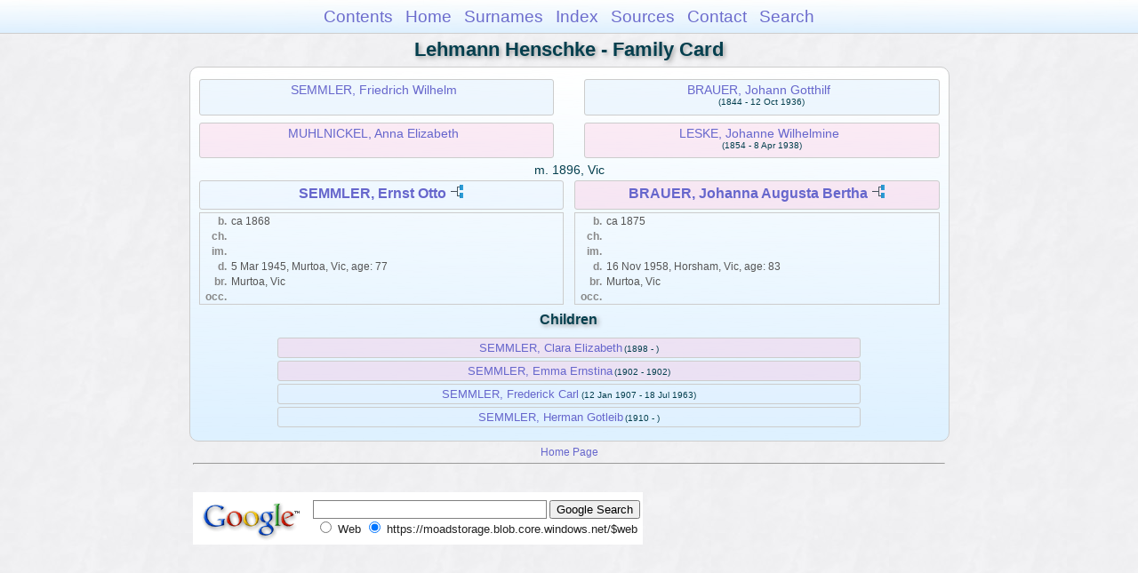

--- FILE ---
content_type: text/html
request_url: https://moadstorage.blob.core.windows.net/$web/Lehmann_Henschke/wc227/wc227_201.html
body_size: 7387
content:
<!DOCTYPE html PUBLIC "-//W3C//DTD XHTML 1.0 Transitional//EN" "http://www.w3.org/TR/xhtml1/DTD/xhtml1-transitional.dtd">
<html xmlns="http://www.w3.org/1999/xhtml">
<head>
<meta http-equiv="Content-Type" content="text/html; charset=utf-8" />
<meta name="viewport" content="initial-scale=1" />
<title>SEMMLER, Ernst Otto &amp; BRAUER, Johanna Augusta Bertha</title>
<link href="../css/lp_font_arial.css" rel="stylesheet" type="text/css" />
<link href="../css/lp_container.css" rel="stylesheet" type="text/css" />
<link href="../css/lp_webcards.css" rel="stylesheet" type="text/css" />
<link href="../css/lp_text_default.css" rel="stylesheet" type="text/css" />
<link href="../css/lp_format_default.css" rel="stylesheet" type="text/css" />
<link href="../css/lp_colorstyle_bluegradient.css" rel="stylesheet" type="text/css" />
<script type="text/javascript">var rootLocation="../"</script>
<script src="../js/lp_container.js" type="text/javascript"></script>
</head><!-- R14.0 -->

<body>
<div id="pBody">
<div id="pHeader">
<div id="search">
<form><input id="searchBox" type="text" name="search" placeholder="Search..." onkeyup="searchArray(this.value,data)" autocomplete="off"><a id="closeButton" href="javascript:void(0)" onclick="showSearch()"><img src="../img/i_close.png"></a>
</form><div id="tableBorder">
<table id="results"></table></div>
</div>
<span id="ddmenuspan">
<div id="dDMButton">
<a href="javascript:void(0)" onclick="showDDMenu()"><img src="../img/i_menu.png"></a>
<div id="menu">
<ul>
<li><a onclick="showDDMenu()" href="../index.html">Contents</a></li>
<li><a onclick="showDDMenu()" href="../wc01/wc01_016.html">Home</a></li>
<li><a onclick="showDDMenu()" href="../wc_idx/sur.html">Surnames</a></li>
<li><a onclick="showDDMenu()" href="../wc_idx/idx001.html">Index</a></li>
<li><a onclick="showDDMenu()" href="../wc_src/src001.html">Sources</a></li>
<li><a onclick="showDDMenu()" href="../index.html#CNTC">Contact</a></li>
<li><a href="javascript:void(0)" onclick="showSearch();">Search</a></li></ul>
</div>
</div>
</span>
<div id="pTitle">
Lehmann Henschke - Family Card</div>
</div>
<div class="pageTitle">
Lehmann Henschke - Family Card</div>

<div class="reportBody">
<div class="reportBodyWrapper">
<div class="wcSplit">
<div class="wcParents">
<div class="wcFathers"><span class="wcHFather"><span class="wcParentName"><a href="../wc83/wc83_325.html">SEMMLER, Friedrich Wilhelm</a></span></span><span class="wcWFather"><span class="wcParentName"><a href="../wc77/wc77_065.html">BRAUER, Johann Gotthilf</a></span><span class="wcParentDate">(1844 - 12 Oct 1936)</span></span></div>

<div class="wcMothers"><span class="wcHMother"><span class="wcParentName"><a href="../wc83/wc83_325.html">MUHLNICKEL, Anna Elizabeth</a></span></span><span class="wcWMother"><span class="wcParentName"><a href="../wc77/wc77_065.html">LESKE, Johanne Wilhelmine</a></span><span class="wcParentDate">(1854 - 8 Apr 1938)</span></span></div>
</div>

<div class="wcMarriage"><span class="wcMarriageTitle">m. </span><span class="wcMarriageData">1896, Vic</span></div>

<div class="wcSource"><span class="wcHusband">
<div class="wcHusbandWrapper"><a href="../ps335/ps335_401.html">SEMMLER, Ernst Otto</a> <a href="../pc335/pc335_401.html"><img src="../img/i_tree.png" alt="" /></a></div>
</span><span class="wcWife">
<div class="wcWifeWrapper"><a href="../ps335/ps335_402.html">BRAUER, Johanna Augusta Bertha</a> <a href="../pc335/pc335_402.html"><img src="../img/i_tree.png" alt="" /></a></div>
</span></div>

<div class="wcFacts"><span class="wcHFacts male">
<div class="wcHFactsWrapper">
<div class="wcFactsRecord"><span class="wcFactTitle">b. </span><span class="wcFactData">ca 1868</span></div>

<div class="wcFactsRecord"><span class="wcFactTitle">ch. </span><span class="wcFactData">&nbsp;</span></div>

<div class="wcFactsRecord"><span class="wcFactTitle">im. </span><span class="wcFactData">&nbsp;</span></div>

<div class="wcFactsRecord"><span class="wcFactTitle">d. </span><span class="wcFactData">5 Mar 1945, Murtoa, Vic, age: 77</span></div>

<div class="wcFactsRecord"><span class="wcFactTitle">br. </span><span class="wcFactData">Murtoa, Vic</span></div>

<div class="wcFactsRecord"><span class="wcFactTitle">occ. </span><span class="wcFactData">&nbsp;</span></div>
</div>
</span><span class="wcWFacts female">
<div class="wcWFactsWrapper">
<div class="wcFactsRecord"><span class="wcFactTitle">b. </span><span class="wcFactData">ca 1875</span></div>

<div class="wcFactsRecord"><span class="wcFactTitle">ch. </span><span class="wcFactData">&nbsp;</span></div>

<div class="wcFactsRecord"><span class="wcFactTitle">im. </span><span class="wcFactData">&nbsp;</span></div>

<div class="wcFactsRecord"><span class="wcFactTitle">d. </span><span class="wcFactData">16 Nov 1958, Horsham, Vic, age: 83</span></div>

<div class="wcFactsRecord"><span class="wcFactTitle">br. </span><span class="wcFactData">Murtoa, Vic</span></div>

<div class="wcFactsRecord"><span class="wcFactTitle">occ. </span><span class="wcFactData">&nbsp;</span></div>
</div>
</span></div>
</div>

<div class="wcNotSplit">
<div class="wcChildrenTitle">Children</div>

<div class="wcChildren">
<div class="wcFChild"><span class="wcChildName"><a href="wc227_212.html">SEMMLER, Clara Elizabeth</a></span><span class="wcChildDate">(1898 - )</span></div>

<div class="wcFChild"><span class="wcChildName"><a href="wc227_224.html">SEMMLER, Emma Ernstina</a></span><span class="wcChildDate">(1902 - 1902)</span></div>

<div class="wcMChild"><span class="wcChildName"><a href="../wc169/wc169_493.html">SEMMLER, Frederick Carl</a></span><span class="wcChildDate">(12 Jan 1907 - 18 Jul 1963)</span></div>

<div class="wcMChild"><span class="wcChildName"><a href="../wc228/wc228_075.html">SEMMLER, Herman Gotleib</a></span><span class="wcChildDate">(1910 - )</span></div>
</div>
</div>

</div></div>
<!-- ignore=on -->
<div id="pFooter">
<font color="#303030"><a href="https://moadstorage.blob.core.windows.net/$web/Lehmann_Henschke/index.html">Home Page</a><hr /><br /></font><font color="#202020">
<!-- Google Analytics -->
<script type="text/javascript">
var gaJsHost = (("https:" == document.location.protocol) ? "https://ssl." : "http://www.");
document.write(unescape("%3Cscript src='" + gaJsHost + "google-analytics.com/ga.js' type='text/javascript'%3E%3C/script%3E"));
</script>
<script type="text/javascript">
try{
var pageTracker = _gat._getTracker("UA-172367698-1");
pageTracker._trackPageview();
} catch(err) {}</script>
<!-- Google Analytics --><br /><!-- SiteSearch Google -->
<FORM method=GET action="https://www.google.com/search">
<input type=hidden name=ie value=UTF-8>
<input type=hidden name=oe value=UTF-8>
<TABLE bgcolor="#FFFFFF"><tr><td>
<A HREF="https://www.google.com/">
<IMG SRC="https://www.google.com/logos/Logo_40wht.gif" 
border="0" ALT="Google"></A>
</td>
<td>
<INPUT TYPE=text name=q size=31 maxlength=255 value="">
<INPUT type=submit name=btnG VALUE="Google Search">
<font size=-1>
<input type=hidden name=domains value="https://moadstorage.blob.core.windows.net/$web"><br><input type=radio name=sitesearch value=""> Web <input type=radio name=sitesearch value="https://moadstorage.blob.core.windows.net/$web" checked> https://moadstorage.blob.core.windows.net/$web <br>
</font>
</td></tr></TABLE>
</FORM>
<!-- SiteSearch Google --></font></div>
<!-- ignore=off -->
</div>
</body></html>
